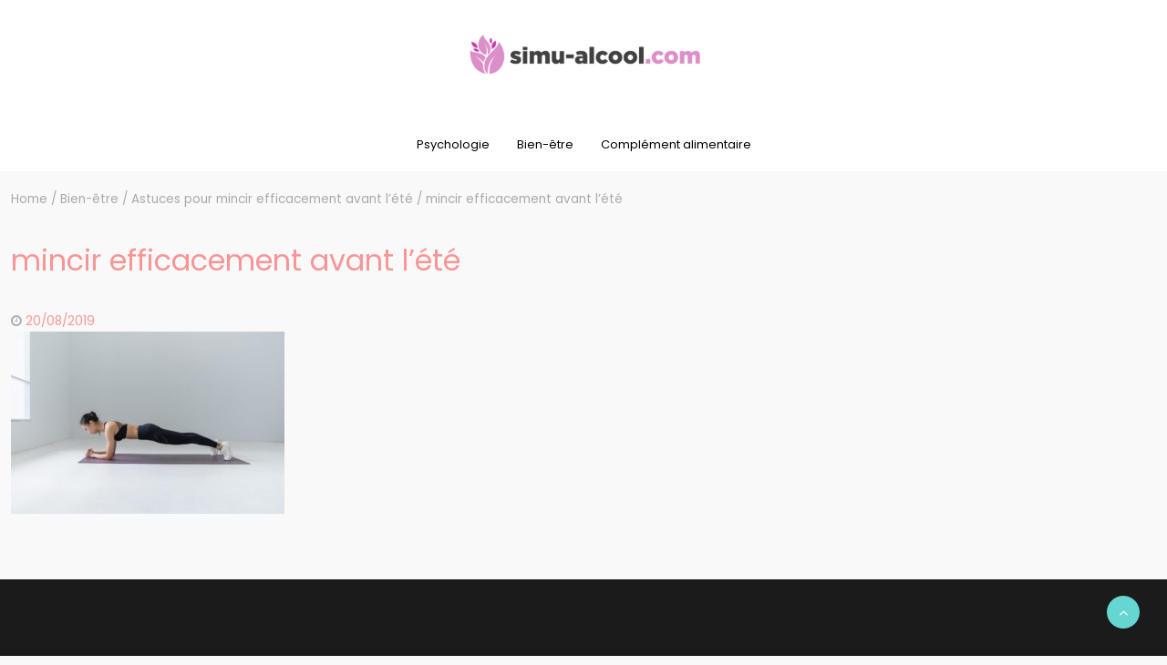

--- FILE ---
content_type: text/html; charset=UTF-8
request_url: https://www.simu-alcool.com/astuces-pour-mincir-efficacement-avant-lete/mincir-efficacement-avant-lete/
body_size: 8467
content:
<!DOCTYPE html>
<html dir="ltr" lang="fr-FR" prefix="og: https://ogp.me/ns#">
<head>
	<meta charset="UTF-8">
	<meta name="viewport" content="width=device-width, initial-scale=1">
	<link rel="profile" href="http://gmpg.org/xfn/11">
	<link rel="pingback" href="https://www.simu-alcool.com/xmlrpc.php">
	<title>mincir efficacement avant l’été | Simu-alcool</title>

		<!-- All in One SEO 4.9.3 - aioseo.com -->
	<meta name="robots" content="max-image-preview:large" />
	<meta name="author" content="admin"/>
	<link rel="canonical" href="https://www.simu-alcool.com/astuces-pour-mincir-efficacement-avant-lete/mincir-efficacement-avant-lete/" />
	<meta name="generator" content="All in One SEO (AIOSEO) 4.9.3" />
		<meta property="og:locale" content="fr_FR" />
		<meta property="og:site_name" content="Simu-alcool |" />
		<meta property="og:type" content="article" />
		<meta property="og:title" content="mincir efficacement avant l’été | Simu-alcool" />
		<meta property="og:url" content="https://www.simu-alcool.com/astuces-pour-mincir-efficacement-avant-lete/mincir-efficacement-avant-lete/" />
		<meta property="og:image" content="https://www.simu-alcool.com/wp-content/uploads/2019/08/cropped-simu-alcool.png" />
		<meta property="og:image:secure_url" content="https://www.simu-alcool.com/wp-content/uploads/2019/08/cropped-simu-alcool.png" />
		<meta property="article:published_time" content="2019-08-20T05:15:49+00:00" />
		<meta property="article:modified_time" content="2019-08-20T05:15:53+00:00" />
		<meta name="twitter:card" content="summary" />
		<meta name="twitter:title" content="mincir efficacement avant l’été | Simu-alcool" />
		<meta name="twitter:image" content="https://www.simu-alcool.com/wp-content/uploads/2019/08/cropped-simu-alcool.png" />
		<!-- All in One SEO -->

<link rel='dns-prefetch' href='//fonts.googleapis.com' />
<link rel="alternate" type="application/rss+xml" title="Simu-alcool &raquo; Flux" href="https://www.simu-alcool.com/feed/" />
<link rel="alternate" title="oEmbed (JSON)" type="application/json+oembed" href="https://www.simu-alcool.com/wp-json/oembed/1.0/embed?url=https%3A%2F%2Fwww.simu-alcool.com%2Fastuces-pour-mincir-efficacement-avant-lete%2Fmincir-efficacement-avant-lete%2F" />
<link rel="alternate" title="oEmbed (XML)" type="text/xml+oembed" href="https://www.simu-alcool.com/wp-json/oembed/1.0/embed?url=https%3A%2F%2Fwww.simu-alcool.com%2Fastuces-pour-mincir-efficacement-avant-lete%2Fmincir-efficacement-avant-lete%2F&#038;format=xml" />
<style id='wp-img-auto-sizes-contain-inline-css' type='text/css'>
img:is([sizes=auto i],[sizes^="auto," i]){contain-intrinsic-size:3000px 1500px}
/*# sourceURL=wp-img-auto-sizes-contain-inline-css */
</style>
<style id='wp-emoji-styles-inline-css' type='text/css'>

	img.wp-smiley, img.emoji {
		display: inline !important;
		border: none !important;
		box-shadow: none !important;
		height: 1em !important;
		width: 1em !important;
		margin: 0 0.07em !important;
		vertical-align: -0.1em !important;
		background: none !important;
		padding: 0 !important;
	}
/*# sourceURL=wp-emoji-styles-inline-css */
</style>
<style id='wp-block-library-inline-css' type='text/css'>
:root{--wp-block-synced-color:#7a00df;--wp-block-synced-color--rgb:122,0,223;--wp-bound-block-color:var(--wp-block-synced-color);--wp-editor-canvas-background:#ddd;--wp-admin-theme-color:#007cba;--wp-admin-theme-color--rgb:0,124,186;--wp-admin-theme-color-darker-10:#006ba1;--wp-admin-theme-color-darker-10--rgb:0,107,160.5;--wp-admin-theme-color-darker-20:#005a87;--wp-admin-theme-color-darker-20--rgb:0,90,135;--wp-admin-border-width-focus:2px}@media (min-resolution:192dpi){:root{--wp-admin-border-width-focus:1.5px}}.wp-element-button{cursor:pointer}:root .has-very-light-gray-background-color{background-color:#eee}:root .has-very-dark-gray-background-color{background-color:#313131}:root .has-very-light-gray-color{color:#eee}:root .has-very-dark-gray-color{color:#313131}:root .has-vivid-green-cyan-to-vivid-cyan-blue-gradient-background{background:linear-gradient(135deg,#00d084,#0693e3)}:root .has-purple-crush-gradient-background{background:linear-gradient(135deg,#34e2e4,#4721fb 50%,#ab1dfe)}:root .has-hazy-dawn-gradient-background{background:linear-gradient(135deg,#faaca8,#dad0ec)}:root .has-subdued-olive-gradient-background{background:linear-gradient(135deg,#fafae1,#67a671)}:root .has-atomic-cream-gradient-background{background:linear-gradient(135deg,#fdd79a,#004a59)}:root .has-nightshade-gradient-background{background:linear-gradient(135deg,#330968,#31cdcf)}:root .has-midnight-gradient-background{background:linear-gradient(135deg,#020381,#2874fc)}:root{--wp--preset--font-size--normal:16px;--wp--preset--font-size--huge:42px}.has-regular-font-size{font-size:1em}.has-larger-font-size{font-size:2.625em}.has-normal-font-size{font-size:var(--wp--preset--font-size--normal)}.has-huge-font-size{font-size:var(--wp--preset--font-size--huge)}.has-text-align-center{text-align:center}.has-text-align-left{text-align:left}.has-text-align-right{text-align:right}.has-fit-text{white-space:nowrap!important}#end-resizable-editor-section{display:none}.aligncenter{clear:both}.items-justified-left{justify-content:flex-start}.items-justified-center{justify-content:center}.items-justified-right{justify-content:flex-end}.items-justified-space-between{justify-content:space-between}.screen-reader-text{border:0;clip-path:inset(50%);height:1px;margin:-1px;overflow:hidden;padding:0;position:absolute;width:1px;word-wrap:normal!important}.screen-reader-text:focus{background-color:#ddd;clip-path:none;color:#444;display:block;font-size:1em;height:auto;left:5px;line-height:normal;padding:15px 23px 14px;text-decoration:none;top:5px;width:auto;z-index:100000}html :where(.has-border-color){border-style:solid}html :where([style*=border-top-color]){border-top-style:solid}html :where([style*=border-right-color]){border-right-style:solid}html :where([style*=border-bottom-color]){border-bottom-style:solid}html :where([style*=border-left-color]){border-left-style:solid}html :where([style*=border-width]){border-style:solid}html :where([style*=border-top-width]){border-top-style:solid}html :where([style*=border-right-width]){border-right-style:solid}html :where([style*=border-bottom-width]){border-bottom-style:solid}html :where([style*=border-left-width]){border-left-style:solid}html :where(img[class*=wp-image-]){height:auto;max-width:100%}:where(figure){margin:0 0 1em}html :where(.is-position-sticky){--wp-admin--admin-bar--position-offset:var(--wp-admin--admin-bar--height,0px)}@media screen and (max-width:600px){html :where(.is-position-sticky){--wp-admin--admin-bar--position-offset:0px}}

/*# sourceURL=wp-block-library-inline-css */
</style><style id='global-styles-inline-css' type='text/css'>
:root{--wp--preset--aspect-ratio--square: 1;--wp--preset--aspect-ratio--4-3: 4/3;--wp--preset--aspect-ratio--3-4: 3/4;--wp--preset--aspect-ratio--3-2: 3/2;--wp--preset--aspect-ratio--2-3: 2/3;--wp--preset--aspect-ratio--16-9: 16/9;--wp--preset--aspect-ratio--9-16: 9/16;--wp--preset--color--black: #000000;--wp--preset--color--cyan-bluish-gray: #abb8c3;--wp--preset--color--white: #ffffff;--wp--preset--color--pale-pink: #f78da7;--wp--preset--color--vivid-red: #cf2e2e;--wp--preset--color--luminous-vivid-orange: #ff6900;--wp--preset--color--luminous-vivid-amber: #fcb900;--wp--preset--color--light-green-cyan: #7bdcb5;--wp--preset--color--vivid-green-cyan: #00d084;--wp--preset--color--pale-cyan-blue: #8ed1fc;--wp--preset--color--vivid-cyan-blue: #0693e3;--wp--preset--color--vivid-purple: #9b51e0;--wp--preset--gradient--vivid-cyan-blue-to-vivid-purple: linear-gradient(135deg,rgb(6,147,227) 0%,rgb(155,81,224) 100%);--wp--preset--gradient--light-green-cyan-to-vivid-green-cyan: linear-gradient(135deg,rgb(122,220,180) 0%,rgb(0,208,130) 100%);--wp--preset--gradient--luminous-vivid-amber-to-luminous-vivid-orange: linear-gradient(135deg,rgb(252,185,0) 0%,rgb(255,105,0) 100%);--wp--preset--gradient--luminous-vivid-orange-to-vivid-red: linear-gradient(135deg,rgb(255,105,0) 0%,rgb(207,46,46) 100%);--wp--preset--gradient--very-light-gray-to-cyan-bluish-gray: linear-gradient(135deg,rgb(238,238,238) 0%,rgb(169,184,195) 100%);--wp--preset--gradient--cool-to-warm-spectrum: linear-gradient(135deg,rgb(74,234,220) 0%,rgb(151,120,209) 20%,rgb(207,42,186) 40%,rgb(238,44,130) 60%,rgb(251,105,98) 80%,rgb(254,248,76) 100%);--wp--preset--gradient--blush-light-purple: linear-gradient(135deg,rgb(255,206,236) 0%,rgb(152,150,240) 100%);--wp--preset--gradient--blush-bordeaux: linear-gradient(135deg,rgb(254,205,165) 0%,rgb(254,45,45) 50%,rgb(107,0,62) 100%);--wp--preset--gradient--luminous-dusk: linear-gradient(135deg,rgb(255,203,112) 0%,rgb(199,81,192) 50%,rgb(65,88,208) 100%);--wp--preset--gradient--pale-ocean: linear-gradient(135deg,rgb(255,245,203) 0%,rgb(182,227,212) 50%,rgb(51,167,181) 100%);--wp--preset--gradient--electric-grass: linear-gradient(135deg,rgb(202,248,128) 0%,rgb(113,206,126) 100%);--wp--preset--gradient--midnight: linear-gradient(135deg,rgb(2,3,129) 0%,rgb(40,116,252) 100%);--wp--preset--font-size--small: 13px;--wp--preset--font-size--medium: 20px;--wp--preset--font-size--large: 36px;--wp--preset--font-size--x-large: 42px;--wp--preset--spacing--20: 0.44rem;--wp--preset--spacing--30: 0.67rem;--wp--preset--spacing--40: 1rem;--wp--preset--spacing--50: 1.5rem;--wp--preset--spacing--60: 2.25rem;--wp--preset--spacing--70: 3.38rem;--wp--preset--spacing--80: 5.06rem;--wp--preset--shadow--natural: 6px 6px 9px rgba(0, 0, 0, 0.2);--wp--preset--shadow--deep: 12px 12px 50px rgba(0, 0, 0, 0.4);--wp--preset--shadow--sharp: 6px 6px 0px rgba(0, 0, 0, 0.2);--wp--preset--shadow--outlined: 6px 6px 0px -3px rgb(255, 255, 255), 6px 6px rgb(0, 0, 0);--wp--preset--shadow--crisp: 6px 6px 0px rgb(0, 0, 0);}:where(.is-layout-flex){gap: 0.5em;}:where(.is-layout-grid){gap: 0.5em;}body .is-layout-flex{display: flex;}.is-layout-flex{flex-wrap: wrap;align-items: center;}.is-layout-flex > :is(*, div){margin: 0;}body .is-layout-grid{display: grid;}.is-layout-grid > :is(*, div){margin: 0;}:where(.wp-block-columns.is-layout-flex){gap: 2em;}:where(.wp-block-columns.is-layout-grid){gap: 2em;}:where(.wp-block-post-template.is-layout-flex){gap: 1.25em;}:where(.wp-block-post-template.is-layout-grid){gap: 1.25em;}.has-black-color{color: var(--wp--preset--color--black) !important;}.has-cyan-bluish-gray-color{color: var(--wp--preset--color--cyan-bluish-gray) !important;}.has-white-color{color: var(--wp--preset--color--white) !important;}.has-pale-pink-color{color: var(--wp--preset--color--pale-pink) !important;}.has-vivid-red-color{color: var(--wp--preset--color--vivid-red) !important;}.has-luminous-vivid-orange-color{color: var(--wp--preset--color--luminous-vivid-orange) !important;}.has-luminous-vivid-amber-color{color: var(--wp--preset--color--luminous-vivid-amber) !important;}.has-light-green-cyan-color{color: var(--wp--preset--color--light-green-cyan) !important;}.has-vivid-green-cyan-color{color: var(--wp--preset--color--vivid-green-cyan) !important;}.has-pale-cyan-blue-color{color: var(--wp--preset--color--pale-cyan-blue) !important;}.has-vivid-cyan-blue-color{color: var(--wp--preset--color--vivid-cyan-blue) !important;}.has-vivid-purple-color{color: var(--wp--preset--color--vivid-purple) !important;}.has-black-background-color{background-color: var(--wp--preset--color--black) !important;}.has-cyan-bluish-gray-background-color{background-color: var(--wp--preset--color--cyan-bluish-gray) !important;}.has-white-background-color{background-color: var(--wp--preset--color--white) !important;}.has-pale-pink-background-color{background-color: var(--wp--preset--color--pale-pink) !important;}.has-vivid-red-background-color{background-color: var(--wp--preset--color--vivid-red) !important;}.has-luminous-vivid-orange-background-color{background-color: var(--wp--preset--color--luminous-vivid-orange) !important;}.has-luminous-vivid-amber-background-color{background-color: var(--wp--preset--color--luminous-vivid-amber) !important;}.has-light-green-cyan-background-color{background-color: var(--wp--preset--color--light-green-cyan) !important;}.has-vivid-green-cyan-background-color{background-color: var(--wp--preset--color--vivid-green-cyan) !important;}.has-pale-cyan-blue-background-color{background-color: var(--wp--preset--color--pale-cyan-blue) !important;}.has-vivid-cyan-blue-background-color{background-color: var(--wp--preset--color--vivid-cyan-blue) !important;}.has-vivid-purple-background-color{background-color: var(--wp--preset--color--vivid-purple) !important;}.has-black-border-color{border-color: var(--wp--preset--color--black) !important;}.has-cyan-bluish-gray-border-color{border-color: var(--wp--preset--color--cyan-bluish-gray) !important;}.has-white-border-color{border-color: var(--wp--preset--color--white) !important;}.has-pale-pink-border-color{border-color: var(--wp--preset--color--pale-pink) !important;}.has-vivid-red-border-color{border-color: var(--wp--preset--color--vivid-red) !important;}.has-luminous-vivid-orange-border-color{border-color: var(--wp--preset--color--luminous-vivid-orange) !important;}.has-luminous-vivid-amber-border-color{border-color: var(--wp--preset--color--luminous-vivid-amber) !important;}.has-light-green-cyan-border-color{border-color: var(--wp--preset--color--light-green-cyan) !important;}.has-vivid-green-cyan-border-color{border-color: var(--wp--preset--color--vivid-green-cyan) !important;}.has-pale-cyan-blue-border-color{border-color: var(--wp--preset--color--pale-cyan-blue) !important;}.has-vivid-cyan-blue-border-color{border-color: var(--wp--preset--color--vivid-cyan-blue) !important;}.has-vivid-purple-border-color{border-color: var(--wp--preset--color--vivid-purple) !important;}.has-vivid-cyan-blue-to-vivid-purple-gradient-background{background: var(--wp--preset--gradient--vivid-cyan-blue-to-vivid-purple) !important;}.has-light-green-cyan-to-vivid-green-cyan-gradient-background{background: var(--wp--preset--gradient--light-green-cyan-to-vivid-green-cyan) !important;}.has-luminous-vivid-amber-to-luminous-vivid-orange-gradient-background{background: var(--wp--preset--gradient--luminous-vivid-amber-to-luminous-vivid-orange) !important;}.has-luminous-vivid-orange-to-vivid-red-gradient-background{background: var(--wp--preset--gradient--luminous-vivid-orange-to-vivid-red) !important;}.has-very-light-gray-to-cyan-bluish-gray-gradient-background{background: var(--wp--preset--gradient--very-light-gray-to-cyan-bluish-gray) !important;}.has-cool-to-warm-spectrum-gradient-background{background: var(--wp--preset--gradient--cool-to-warm-spectrum) !important;}.has-blush-light-purple-gradient-background{background: var(--wp--preset--gradient--blush-light-purple) !important;}.has-blush-bordeaux-gradient-background{background: var(--wp--preset--gradient--blush-bordeaux) !important;}.has-luminous-dusk-gradient-background{background: var(--wp--preset--gradient--luminous-dusk) !important;}.has-pale-ocean-gradient-background{background: var(--wp--preset--gradient--pale-ocean) !important;}.has-electric-grass-gradient-background{background: var(--wp--preset--gradient--electric-grass) !important;}.has-midnight-gradient-background{background: var(--wp--preset--gradient--midnight) !important;}.has-small-font-size{font-size: var(--wp--preset--font-size--small) !important;}.has-medium-font-size{font-size: var(--wp--preset--font-size--medium) !important;}.has-large-font-size{font-size: var(--wp--preset--font-size--large) !important;}.has-x-large-font-size{font-size: var(--wp--preset--font-size--x-large) !important;}
/*# sourceURL=global-styles-inline-css */
</style>

<style id='classic-theme-styles-inline-css' type='text/css'>
/*! This file is auto-generated */
.wp-block-button__link{color:#fff;background-color:#32373c;border-radius:9999px;box-shadow:none;text-decoration:none;padding:calc(.667em + 2px) calc(1.333em + 2px);font-size:1.125em}.wp-block-file__button{background:#32373c;color:#fff;text-decoration:none}
/*# sourceURL=/wp-includes/css/classic-themes.min.css */
</style>
<link rel='stylesheet' id='contact-form-7-css' href='https://www.simu-alcool.com/wp-content/plugins/contact-form-7/includes/css/styles.css?ver=6.1.4' type='text/css' media='all' />
<link rel='stylesheet' id='chic-lifestyle-style-css' href='https://www.simu-alcool.com/wp-content/themes/chic-lifestyle/style.css?ver=6.9' type='text/css' media='all' />
<style id='chic-lifestyle-style-inline-css' type='text/css'>

    body{
        font: 400 13px/22px Poppins;
        color: #333333;
        background-color: f9f9f9;
    }

    /* Primary Colors */

    /* Secondary Colors */

    /* Heading Links */
	h1 a,h1 a:hover,h1 a:active,h1 a:focus,h1 a:visited{color: #f99595;}
    h2 a,h2 a:hover,h2 a:active,h2 a:focus,h2 a:visited{color: #f99595;}
    h3 a,h3 a:hover,h3 a:active,h3 a:focus,h3 a:visited{color: #f99595;}
    h4 a,h4 a:hover,h4 a:active,h4 a:focus,h4 a:visited{color: #f99595;}
    h5 a,h5 a:hover,h5 a:active,h5 a:focus,h5 a:visited{color: #f99595;}
    h6 a,h6 a:hover,h6 a:active,h6 a:focus,h6 a:visited{color: #f99595;}

    :root {
        --primary-color: #f99595 !important;
        --primary-color_rgb: 249, 149, 149;
        --secondary-color: #66d6d2;
        --secondary-color_rgb: 102, 214, 210;
        --hover-color: #66d6d2;
        --hover-color_rgb: 102, 214, 210;
        --dark-color: #000000;
        --dark-color_rgb: 0, 0, 0;
        --light-color: #ffffff;
        --light-color_rgb: 255, 255, 255;
        --text-color: #333333;
        --text-color_rgb: 51, 51, 51;
        --text-secondary-color: #aaaaaa;
        --text-secondary-color_rgb: 170, 170, 170;
        --footer-color: #f99595;
        --footer-color_rgb: 249, 149, 149;
        --background-color: f9f9f9;
        --background-color_rgb: 249, 249, 249;
        --font-size: 13px;
        --font-weight: 400;
        --line-height: 22px;
        --font-family: Poppins;
        --heading-font-family: Poppins;
        --heading-font-weight: 400;
        --heading-title-color: #f99595;
        --h1-font-size: 32px;
        --h2-font-size: 28px;
        --h3-font-size: 24px;
        --h4-font-size: 20px;
        --h5-font-size: 15px;
        --h6-font-size: 12px;
        --logo-size: 60px;
        --logo-font-size: 30px;
        --logo-font-color: #000;
        --logo-font-family: Rock Salt;
        --sticky-header-height: 50px;
    }
    
/*# sourceURL=chic-lifestyle-style-inline-css */
</style>
<link rel='stylesheet' id='bootstrap-css' href='https://www.simu-alcool.com/wp-content/themes/chic-lifestyle/css/bootstrap.css?ver=11.0.2' type='text/css' media='all' />
<link rel='stylesheet' id='feminine-lifestyle-css' href='https://www.simu-alcool.com/wp-content/themes/feminine-lifestyle/style.css?ver=1.0.2' type='text/css' media='all' />
<link rel='stylesheet' id='fontawesome-css' href='https://www.simu-alcool.com/wp-content/themes/chic-lifestyle/css/font-awesome.css?ver=4.6.1' type='text/css' media='all' />
<link rel='stylesheet' id='animate-css' href='https://www.simu-alcool.com/wp-content/themes/chic-lifestyle/css/animate.css?ver=1.0.0' type='text/css' media='all' />
<link rel='stylesheet' id='owl-css' href='https://www.simu-alcool.com/wp-content/themes/chic-lifestyle/css/owl.carousel.css?ver=2.2.1' type='text/css' media='all' />
<link rel='stylesheet' id='chic-lifestyle-googlefonts-css' href='https://fonts.googleapis.com/css?family=Poppins%3A200%2C300%2C400%2C500%2C600%2C700%2C800%2C900%7CPoppins%3A200%2C300%2C400%2C500%2C600%2C700%2C800%2C900%7CRock+Salt%3A200%2C300%2C400%2C500%2C600%2C700%2C800%2C900&#038;ver=6.9' type='text/css' media='all' />
<link rel='stylesheet' id='dynamic-css-css' href='https://www.simu-alcool.com/wp-content/themes/feminine-lifestyle/style.css?ver=11.0.2' type='text/css' media='all' />
<script type="text/javascript" src="https://www.simu-alcool.com/wp-includes/js/jquery/jquery.min.js?ver=3.7.1" id="jquery-core-js"></script>
<script type="text/javascript" src="https://www.simu-alcool.com/wp-includes/js/jquery/jquery-migrate.min.js?ver=3.4.1" id="jquery-migrate-js"></script>
<script type="text/javascript" id="chic_lifestyle_loadmore-js-extra">
/* <![CDATA[ */
var chic_lifestyle_loadmore_params = {"ajaxurl":"https://www.simu-alcool.com/wp-admin/admin-ajax.php","current_page":"1","max_page":"3","cat":"0","context":"index"};
//# sourceURL=chic_lifestyle_loadmore-js-extra
/* ]]> */
</script>
<script type="text/javascript" src="https://www.simu-alcool.com/wp-content/themes/chic-lifestyle/js/loadmore.js?ver=6.9" id="chic_lifestyle_loadmore-js"></script>
<link rel="https://api.w.org/" href="https://www.simu-alcool.com/wp-json/" /><link rel="alternate" title="JSON" type="application/json" href="https://www.simu-alcool.com/wp-json/wp/v2/media/12" /><link rel="EditURI" type="application/rsd+xml" title="RSD" href="https://www.simu-alcool.com/xmlrpc.php?rsd" />
<meta name="generator" content="WordPress 6.9" />
<link rel='shortlink' href='https://www.simu-alcool.com/?p=12' />
<style type="text/css" id="custom-background-css">
body.custom-background { background-color: #f9f9f9; }
</style>
	<link rel="icon" href="https://www.simu-alcool.com/wp-content/uploads/2019/08/cropped-simu-32x32.png" sizes="32x32" />
<link rel="icon" href="https://www.simu-alcool.com/wp-content/uploads/2019/08/cropped-simu-192x192.png" sizes="192x192" />
<link rel="apple-touch-icon" href="https://www.simu-alcool.com/wp-content/uploads/2019/08/cropped-simu-180x180.png" />
<meta name="msapplication-TileImage" content="https://www.simu-alcool.com/wp-content/uploads/2019/08/cropped-simu-270x270.png" />
</head>
<body class="attachment wp-singular attachment-template-default single single-attachment postid-12 attachmentid-12 attachment-jpeg custom-background wp-custom-logo wp-embed-responsive wp-theme-chic-lifestyle wp-child-theme-feminine-lifestyle">
	

<header>


	<section class="logo pb-8" >
		<div class="container">
			<div class="d-flex flex-column flex-md-row align-items-center align-items-center">
				<!-- Brand and toggle get grouped for better mobile display -->
				<div class="position-relative w-p100 w-md-p25">
					
									</div>

				<div class="main-logo w-p100 w-md-p50 text-center py-16">
					<a href="https://www.simu-alcool.com/" class="custom-logo-link" rel="home"><img width="401" height="90" src="https://www.simu-alcool.com/wp-content/uploads/2019/08/cropped-simu-alcool.png" class="custom-logo" alt="Simu-alcool" decoding="async" srcset="https://www.simu-alcool.com/wp-content/uploads/2019/08/cropped-simu-alcool.png 401w, https://www.simu-alcool.com/wp-content/uploads/2019/08/cropped-simu-alcool-300x67.png 300w" sizes="(max-width: 401px) 100vw, 401px" /></a>				</div>

							</div>
		</div> <!-- /.end of container -->
	</section> <!-- /.end of section -->





	<section class="main-nav nav-one bg-body ">
		<div class="container">
			<nav class="navbar navbar-expand-md border-0 m-0 p-0 justify-content-center justify-content-md-end py-4">
				<!-- Toggler -->
				<button class="navbar-toggler" type="button" data-bs-toggle="collapse" data-bs-target="#primaryNavbar" aria-controls="primaryNavbar" aria-expanded="false" aria-label="Toggle navigation">
					<span class="navbar-toggler-icon"></span>
				</button>

				<!-- Collapsible Menu -->
				<div class="collapse navbar-collapse" id="primaryNavbar">
					<ul id="menu-menu" class="navbar-nav ms-auto justify-content-center navbar-nav bg-body pull-right me-auto mb-0 mb-lg-0"><li  id="menu-item-19" class="menu-item menu-item-type-taxonomy menu-item-object-category nav-item nav-item-19"><a href="https://www.simu-alcool.com/category/psychologie/" class="nav-link " class="nav-link ">Psychologie</a></li>
<li  id="menu-item-20" class="menu-item menu-item-type-taxonomy menu-item-object-category nav-item nav-item-20"><a href="https://www.simu-alcool.com/category/bien-etre/" class="nav-link " class="nav-link ">Bien-être</a></li>
<li  id="menu-item-21" class="menu-item menu-item-type-taxonomy menu-item-object-category nav-item nav-item-21"><a href="https://www.simu-alcool.com/category/complement-alimentaire/" class="nav-link " class="nav-link ">Complément alimentaire</a></li>
</ul>				</div>
				<style>
					
				</style>
			</nav>
		</div>
	</section>
</header><div class="breadcrumbs mt-20 fs-85 text-info">
	<div class="container">
		<div class="breadcrumb-wrapper" itemscope itemtype="http://schema.org/BreadcrumbList">
                <div id="crumbs" itemprop="itemListElement" itemscope itemtype="http://schema.org/ListItem">
                    <a href="https://www.simu-alcool.com" itemprop="item">Home</a> <span class="separator">/</span> <a href="https://www.simu-alcool.com/category/bien-etre/">Bien-être</a> <span class="separator">/</span> <a href="https://www.simu-alcool.com/astuces-pour-mincir-efficacement-avant-lete/" itemprop="item">Astuces pour mincir efficacement avant l’été</a> <span class="separator">/</span> <span class="current">mincir efficacement avant l’été</span></div></div><!-- .breadcrumb-wrapper -->	</div>
</div>
<div class="mb-48">
  <div class="container">
    <div class="row">

      
      <div class="col-sm-12">
        <section class="page-section">
          <div class="detail-content">

                          
<div class="page-title">
  <h1 class="my-32">mincir efficacement avant l’été</h1>
</div>

<div class="single-post">
       

    <div class="info fs-85 text-info">
      <ul class="list-inline d-flex gap-16 m-0">
         
            
                                        <li><i class="fa fa-clock-o"></i> <a href="https://www.simu-alcool.com/2019/08/20/">20/08/2019</a></li>
            
            
                        

                        

        
            
            
                                      
                        

                        

        
            
            
            
                                                  

                        

                
      </ul>
    </div>

  

  <div class="post-content">
        
    <article>
      <p class="attachment"><a href='https://www.simu-alcool.com/wp-content/uploads/2019/08/mincir-efficacement-avant-l’été.jpeg'><img fetchpriority="high" decoding="async" width="300" height="200" src="https://www.simu-alcool.com/wp-content/uploads/2019/08/mincir-efficacement-avant-l’été-300x200.jpeg" class="attachment-medium size-medium" alt="mincir efficacement avant l’été" srcset="https://www.simu-alcool.com/wp-content/uploads/2019/08/mincir-efficacement-avant-l’été-300x200.jpeg 300w, https://www.simu-alcool.com/wp-content/uploads/2019/08/mincir-efficacement-avant-l’été-768x513.jpeg 768w, https://www.simu-alcool.com/wp-content/uploads/2019/08/mincir-efficacement-avant-l’été-1024x684.jpeg 1024w, https://www.simu-alcool.com/wp-content/uploads/2019/08/mincir-efficacement-avant-l’été.jpeg 1880w" sizes="(max-width: 300px) 100vw, 300px" /></a></p>
      
           
    </article>

    </div>

    

  </div>                        
          </div><!-- /.end of deatil-content -->
        </section> <!-- /.end of section -->
      </div>

      
    </div>
  </div>
</div>



<footer class="py-40 px-0 text-white mt-32 " style="background-color: #1b1b1b">
	<div class="container">
				<div id="footer-widgets" class="d-flex flex-row flex-wrap row mb-0 mb-md-48">
							<div id="footer-widget-1" class="col-md-3 footer-col d-flex flex-column flex-shrink-0 mb-48 mb-md-0 col-12 col-sm-6 col-md-3">
									</div>
							<div id="footer-widget-2" class="col-md-3 footer-col d-flex flex-column flex-shrink-0 mb-48 mb-md-0 col-12 col-sm-6 col-md-3">
									</div>
							<div id="footer-widget-3" class="col-md-3 footer-col d-flex flex-column flex-shrink-0 mb-48 mb-md-0 col-12 col-sm-6 col-md-3">
									</div>
							<div id="footer-widget-4" class="col-md-3 footer-col d-flex flex-column flex-shrink-0 mb-48 mb-md-0 col-12 col-sm-6 col-md-3">
									</div>
					</div>
	</div>
</footer>

<div class="copyright text-center my-20 px-0">
		<p>
		<span class="editable"></span>
					Powered by <a href="https://wordpress.org">WordPress</a> | Theme by <a href="https://thebootstrapthemes.com/">TheBootstrapThemes</a>
			</p>
</div>

<div class="scroll-top-wrapper position-fixed bottom-30 end-30 w-36 h-36 d-inline-flex justify-content-center align-items-center text-center rounded-circle bg-secondary cursor-pointer z-100">
	<span class="fs-6 lh-1 text-light"><i class="fa fa-angle-up"></i></span>
</div>

<script type="speculationrules">
{"prefetch":[{"source":"document","where":{"and":[{"href_matches":"/*"},{"not":{"href_matches":["/wp-*.php","/wp-admin/*","/wp-content/uploads/*","/wp-content/*","/wp-content/plugins/*","/wp-content/themes/feminine-lifestyle/*","/wp-content/themes/chic-lifestyle/*","/*\\?(.+)"]}},{"not":{"selector_matches":"a[rel~=\"nofollow\"]"}},{"not":{"selector_matches":".no-prefetch, .no-prefetch a"}}]},"eagerness":"conservative"}]}
</script>
<script type="text/javascript" src="https://www.simu-alcool.com/wp-includes/js/dist/hooks.min.js?ver=dd5603f07f9220ed27f1" id="wp-hooks-js"></script>
<script type="text/javascript" src="https://www.simu-alcool.com/wp-includes/js/dist/i18n.min.js?ver=c26c3dc7bed366793375" id="wp-i18n-js"></script>
<script type="text/javascript" id="wp-i18n-js-after">
/* <![CDATA[ */
wp.i18n.setLocaleData( { 'text direction\u0004ltr': [ 'ltr' ] } );
//# sourceURL=wp-i18n-js-after
/* ]]> */
</script>
<script type="text/javascript" src="https://www.simu-alcool.com/wp-content/plugins/contact-form-7/includes/swv/js/index.js?ver=6.1.4" id="swv-js"></script>
<script type="text/javascript" id="contact-form-7-js-translations">
/* <![CDATA[ */
( function( domain, translations ) {
	var localeData = translations.locale_data[ domain ] || translations.locale_data.messages;
	localeData[""].domain = domain;
	wp.i18n.setLocaleData( localeData, domain );
} )( "contact-form-7", {"translation-revision-date":"2025-02-06 12:02:14+0000","generator":"GlotPress\/4.0.1","domain":"messages","locale_data":{"messages":{"":{"domain":"messages","plural-forms":"nplurals=2; plural=n > 1;","lang":"fr"},"This contact form is placed in the wrong place.":["Ce formulaire de contact est plac\u00e9 dans un mauvais endroit."],"Error:":["Erreur\u00a0:"]}},"comment":{"reference":"includes\/js\/index.js"}} );
//# sourceURL=contact-form-7-js-translations
/* ]]> */
</script>
<script type="text/javascript" id="contact-form-7-js-before">
/* <![CDATA[ */
var wpcf7 = {
    "api": {
        "root": "https:\/\/www.simu-alcool.com\/wp-json\/",
        "namespace": "contact-form-7\/v1"
    }
};
//# sourceURL=contact-form-7-js-before
/* ]]> */
</script>
<script type="text/javascript" src="https://www.simu-alcool.com/wp-content/plugins/contact-form-7/includes/js/index.js?ver=6.1.4" id="contact-form-7-js"></script>
<script type="text/javascript" src="https://www.simu-alcool.com/wp-content/themes/chic-lifestyle/js/bootstrap.js?ver=5.0.0" id="bootstrap-js"></script>
<script type="text/javascript" src="https://www.simu-alcool.com/wp-content/themes/chic-lifestyle/js/owl.carousel.js?ver=1.0.0" id="owl-js"></script>
<script type="text/javascript" src="https://www.simu-alcool.com/wp-content/themes/chic-lifestyle/js/script.js?ver=11.0.2" id="chic-lifestyle-scripts-js"></script>
<script id="wp-emoji-settings" type="application/json">
{"baseUrl":"https://s.w.org/images/core/emoji/17.0.2/72x72/","ext":".png","svgUrl":"https://s.w.org/images/core/emoji/17.0.2/svg/","svgExt":".svg","source":{"concatemoji":"https://www.simu-alcool.com/wp-includes/js/wp-emoji-release.min.js?ver=6.9"}}
</script>
<script type="module">
/* <![CDATA[ */
/*! This file is auto-generated */
const a=JSON.parse(document.getElementById("wp-emoji-settings").textContent),o=(window._wpemojiSettings=a,"wpEmojiSettingsSupports"),s=["flag","emoji"];function i(e){try{var t={supportTests:e,timestamp:(new Date).valueOf()};sessionStorage.setItem(o,JSON.stringify(t))}catch(e){}}function c(e,t,n){e.clearRect(0,0,e.canvas.width,e.canvas.height),e.fillText(t,0,0);t=new Uint32Array(e.getImageData(0,0,e.canvas.width,e.canvas.height).data);e.clearRect(0,0,e.canvas.width,e.canvas.height),e.fillText(n,0,0);const a=new Uint32Array(e.getImageData(0,0,e.canvas.width,e.canvas.height).data);return t.every((e,t)=>e===a[t])}function p(e,t){e.clearRect(0,0,e.canvas.width,e.canvas.height),e.fillText(t,0,0);var n=e.getImageData(16,16,1,1);for(let e=0;e<n.data.length;e++)if(0!==n.data[e])return!1;return!0}function u(e,t,n,a){switch(t){case"flag":return n(e,"\ud83c\udff3\ufe0f\u200d\u26a7\ufe0f","\ud83c\udff3\ufe0f\u200b\u26a7\ufe0f")?!1:!n(e,"\ud83c\udde8\ud83c\uddf6","\ud83c\udde8\u200b\ud83c\uddf6")&&!n(e,"\ud83c\udff4\udb40\udc67\udb40\udc62\udb40\udc65\udb40\udc6e\udb40\udc67\udb40\udc7f","\ud83c\udff4\u200b\udb40\udc67\u200b\udb40\udc62\u200b\udb40\udc65\u200b\udb40\udc6e\u200b\udb40\udc67\u200b\udb40\udc7f");case"emoji":return!a(e,"\ud83e\u1fac8")}return!1}function f(e,t,n,a){let r;const o=(r="undefined"!=typeof WorkerGlobalScope&&self instanceof WorkerGlobalScope?new OffscreenCanvas(300,150):document.createElement("canvas")).getContext("2d",{willReadFrequently:!0}),s=(o.textBaseline="top",o.font="600 32px Arial",{});return e.forEach(e=>{s[e]=t(o,e,n,a)}),s}function r(e){var t=document.createElement("script");t.src=e,t.defer=!0,document.head.appendChild(t)}a.supports={everything:!0,everythingExceptFlag:!0},new Promise(t=>{let n=function(){try{var e=JSON.parse(sessionStorage.getItem(o));if("object"==typeof e&&"number"==typeof e.timestamp&&(new Date).valueOf()<e.timestamp+604800&&"object"==typeof e.supportTests)return e.supportTests}catch(e){}return null}();if(!n){if("undefined"!=typeof Worker&&"undefined"!=typeof OffscreenCanvas&&"undefined"!=typeof URL&&URL.createObjectURL&&"undefined"!=typeof Blob)try{var e="postMessage("+f.toString()+"("+[JSON.stringify(s),u.toString(),c.toString(),p.toString()].join(",")+"));",a=new Blob([e],{type:"text/javascript"});const r=new Worker(URL.createObjectURL(a),{name:"wpTestEmojiSupports"});return void(r.onmessage=e=>{i(n=e.data),r.terminate(),t(n)})}catch(e){}i(n=f(s,u,c,p))}t(n)}).then(e=>{for(const n in e)a.supports[n]=e[n],a.supports.everything=a.supports.everything&&a.supports[n],"flag"!==n&&(a.supports.everythingExceptFlag=a.supports.everythingExceptFlag&&a.supports[n]);var t;a.supports.everythingExceptFlag=a.supports.everythingExceptFlag&&!a.supports.flag,a.supports.everything||((t=a.source||{}).concatemoji?r(t.concatemoji):t.wpemoji&&t.twemoji&&(r(t.twemoji),r(t.wpemoji)))});
//# sourceURL=https://www.simu-alcool.com/wp-includes/js/wp-emoji-loader.min.js
/* ]]> */
</script>
</body>

</html>